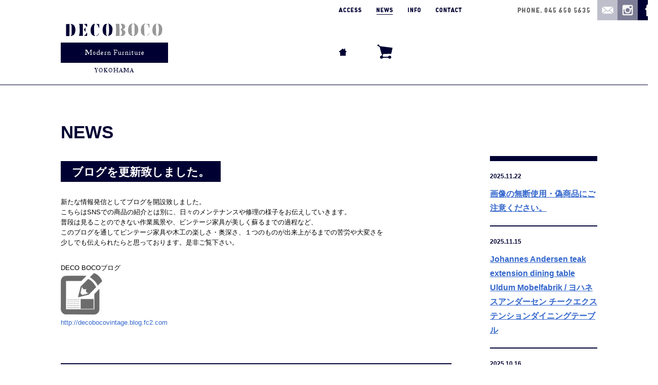

--- FILE ---
content_type: text/html; charset=UTF-8
request_url: https://www.deco-boco.com/2018/09/24/22228
body_size: 6065
content:
<!DOCTYPE html>
<html lang="ja">
<head>
<meta name="referrer" content="no-referrer-when-downgrade"/>
<meta name="format-detection" content="telephone=no" />
<!--[if IE]>
<meta http-equiv="X-UA-Compatible" content="IE=Edge,chrome=1" />
<![endif]-->
<meta name="viewport" content="width=device-width" />
<meta charset="utf-8" />
<title>ブログを更新致しました。 &laquo; NEWS &laquo; ビンテージ北欧家具・修理｜DECO-BOCO</title>
<meta content="" name="description" />
<meta name="keywords" content="ブログを更新致しました。,decoboco,デコボコ,DecoBoco,北欧家具,スカンジナヴィア,ユーズド,ヴィンテージ,karimoku,インテリア,神奈川,横浜,みなとみらい,馬車道" />
<meta property="og:image" content="https://www.deco-boco.com/wordpress/wp-content/uploads/2018/09/blog.jpg" /><meta property="og:title" content="ブログを更新致しました。" />
<meta property="og:type" content="article" />
<meta property="og:url" content="https://www.deco-boco.com/2018/09/24/22228" />
<link rel="stylesheet" type="text/css" media="all" href="https://www.deco-boco.com/wordpress/wp-content/themes/decoboco/normalize.css" />
<link rel="stylesheet" type="text/css" media="all" href="https://www.deco-boco.com/wordpress/wp-content/themes/decoboco/style.css" />
<link rel="alternate" type="application/rss+xml" title="RSS 2.0" href="https://www.deco-boco.com/feed" />
<link rel="alternate" type="application/atom+xml" title="Atom 1.0" href="https://www.deco-boco.com/feed/atom" />
<link href="https://www.deco-boco.com/favicon.ico" rel="icon" type="image/x-icon" />
<link rel='stylesheet' id='wp-pagenavi-css'  href='https://www.deco-boco.com/wordpress/wp-content/plugins/wp-pagenavi/pagenavi-css.css?ver=2.70' type='text/css' media='all' />
<link rel='stylesheet' id='jquery.flexslider.theme-css'  href='https://www.deco-boco.com/wordpress/wp-content/themes/decoboco/flexslider/flexslider.css?ver=4.0.38' type='text/css' media='all' />
<script type='text/javascript' src='https://www.deco-boco.com/wordpress/wp-includes/js/jquery/jquery.js?ver=1.11.1'></script>
<script type='text/javascript' src='https://www.deco-boco.com/wordpress/wp-includes/js/jquery/jquery-migrate.min.js?ver=1.2.1'></script>
<script type='text/javascript' src='https://www.deco-boco.com/wordpress/wp-content/themes/decoboco/flexslider/jquery.flexslider-min.js?ver=4.0.38'></script>
<script type='text/javascript'>
/* <![CDATA[ */
var tm = {"template_directory":"https:\/\/www.deco-boco.com\/wordpress\/wp-content\/themes\/decoboco"};
/* ]]> */
</script>
<script type='text/javascript' src='https://www.deco-boco.com/wordpress/wp-content/themes/decoboco/script.js?ver=4.0.38'></script>
<link rel='canonical' href='https://www.deco-boco.com/2018/09/24/22228' />
<link rel='shortlink' href='https://www.deco-boco.com/?p=22228' />
<script>
  (function(i,s,o,g,r,a,m){i['GoogleAnalyticsObject']=r;i[r]=i[r]||function(){
  (i[r].q=i[r].q||[]).push(arguments)},i[r].l=1*new Date();a=s.createElement(o),
  m=s.getElementsByTagName(o)[0];a.async=1;a.src=g;m.parentNode.insertBefore(a,m)
  })(window,document,'script','//www.google-analytics.com/analytics.js','ga');

  ga('create', 'UA-57185706-1', 'auto');
  ga('send', 'pageview');

</script>
</head>
<body class="single single-post postid-22228 single-format-standard post">
<div id="Header">
<header>
	<a class="tohome" title="ホームへ" href="https://www.deco-boco.com">
		<h1><img alt="ビンテージ北欧家具・修理｜DECO-BOCO" src="https://www.deco-boco.com/wordpress/wp-content/themes/decoboco/images/logo.svg" width="212" height="106" /></h1>
	</a>
	<nav class="menu header main">
	    <ul>
			<li><a href="https://www.deco-boco.com"><img src="https://www.deco-boco.com/wordpress/wp-content/themes/decoboco/images/icon_home.svg" height="15" width="16" alt="HOME" /></a></li>
			<!-- <li><a href="https://www.deco-boco.com/vintage"><img src="https://www.deco-boco.com/wordpress/wp-content/themes/decoboco/images/text_vintage.svg" height="13" width="66" alt="VINTAGE" /></a></li><li><a href="https://www.deco-boco.com/others"><img src="https://www.deco-boco.com/wordpress/wp-content/themes/decoboco/images/text_others.svg" height="13" width="65" alt="OTHERS" /></a></li> -->
			<li><a href="https://decobocoweb.shop-pro.jp/cart/#/checkout"><img src="https://www.deco-boco.com/wordpress/wp-content/themes/decoboco/images/icon_cart.svg" height="29" width="31" alt="カートを見る" /></a></li>
	    </ul>
	</nav>

	<nav class="menu header global">
	    <ul>
			<li><a href="https://www.deco-boco.com/access"><img src="https://www.deco-boco.com/wordpress/wp-content/themes/decoboco/images/text_access.svg" height="9" width="45" alt="ACCESS" /></a></li><li><a href="https://www.deco-boco.com/news"><img src="https://www.deco-boco.com/wordpress/wp-content/themes/decoboco/images/text_news.svg" height="9" width="32" alt="NEWS" /></a></li><li><a href="https://www.deco-boco.com/info"><img src="https://www.deco-boco.com/wordpress/wp-content/themes/decoboco/images/text_info.svg" height="9" width="25" alt="INFO" /></a></li><li><a href="https://www.deco-boco.com/contact"><img src="https://www.deco-boco.com/wordpress/wp-content/themes/decoboco/images/text_contact.svg" height="9" width="51" alt="CONTACT" /></a></li>	    </ul>
	</nav>

	<div class="menu header contact">
		<ul>
			<li><img alt="045 650 5635" src="https://www.deco-boco.com/wordpress/wp-content/themes/decoboco/images/text_tel_g.svg" width="89" height="10" /></li>
		    <li><a href="https://www.deco-boco.com/contact"><img alt="CONTACT" src="https://www.deco-boco.com/wordpress/wp-content/themes/decoboco/images/icon_mail.svg" width="40" height="40" /></a></li>
		 <li><a href="https://www.instagram.com/deco_boco_com" target="_blank"  rel="nofollow"><img alt="DECO BOCO instagram" src="https://www.deco-boco.com/wordpress/wp-content/themes/decoboco/images/icon_isgm.svg" width="40" height="40" /></a></li>



			<li><a href="https://www.facebook.com/profile.php?id=61558511906675" target="_blank" rel="nofollow"><img alt="DECO BOCO フェイスブックページ" src="https://www.deco-boco.com/wordpress/wp-content/themes/decoboco/images/icon_fb.svg" width="40" height="40" /></a></li>
		</ul>
	</div>
</header>
</div><!-- Header -->
<div id="Body">
<div id="Content">
	<header>
		<h2>NEWS</h2>
	</header>
			<article class="post-22228 post type-post status-publish format-standard hentry category-news">
			<header>
				<a href="https://www.deco-boco.com/2018/09/24/22228">
					<h3>ブログを更新致しました。</h3>
				</a>
							</header>
			<div class="content">
				<p>新たな情報発信としてブログを開設致しました。<br />
こちらはSNSでの商品の紹介とは別に、日々のメンテナンスや修理の様子をお伝えしていきます。<br />
普段は見ることのできない作業風景や、ビンテージ家具が美しく蘇るまでの過程など、<br />
このブログを通してビンテージ家具や木工の楽しさ・奥深さ、１つのものが出来上がるまでの苦労や大変さを<br />
少しでも伝えられたらと思っております。是非ご覧下さい。</p>
<p>DECO BOCOブログ<br />
<a href="http://decobocovintage.blog.fc2.com"><img class="alignnone  wp-image-22230" src="https://www.deco-boco.com/wordpress/wp-content/uploads/2018/09/blog-800x796.jpg" alt="blog" width="82" height="81" /></a><br />
<a href="http://decobocovintage.blog.fc2.com" rel="nofollow">http://decobocovintage.blog.fc2.com</a></p>
	  		</div>
			<footer>
				<span class="category"><a href="https://www.deco-boco.com/news/category/news" rel="category tag">NEWS</a></span>
				<span class="date">2018.09.24</span>
				<div class="social-button">
					<iframe src="https://www.facebook.com/plugins/like.php?href=https%3A%2F%2Fwww.deco-boco.com%2F2018%2F09%2F24%2F22228&amp;layout=button_count&amp;show_faces=false&amp;width=110&amp;action=like&amp;font&amp;colorscheme=light&amp;height=20" scrolling="no" frameborder="0" style="border:none; overflow:hidden; width:110px; height:20px;" allowTransparency="true"></iframe><a href="https://twitter.com/share?url=https%3A%2F%2Fwww.deco-boco.com%2F2018%2F09%2F24%2F22228&amp;text=%E3%83%96%E3%83%AD%E3%82%B0%E3%82%92%E6%9B%B4%E6%96%B0%E8%87%B4%E3%81%97%E3%81%BE%E3%81%97%E3%81%9F%E3%80%82" rel="nofollow" class="twitter-share-button" data-count="horizontal" data-via="" data-lang="ja">Tweet</a><script type="text/javascript" src="https://platform.twitter.com/widgets.js"></script>				</div>
				<span class="tag"></span>
							</footer>
		 </article><!-- closes the first div box -->
			<nav class="pagenavi"></nav></div><!-- #Content -->
<div id="Sidemenu">
<nav class="sidemenu post"><ul class="entry">			<li><a href="https://www.deco-boco.com/2025/11/22/51577"><span class="date">2025.11.22</span> <span class="title">画像の無断使用・偽商品にご注意ください。</span></a></li>
					<li><a href="https://www.deco-boco.com/2025/11/15/51453"><span class="date">2025.11.15</span> <span class="title">Johannes Andersen teak extension dining table  Uldum Mobelfabrik / ヨハネスアンダーセン チークエクステンションダイニングテーブル</span></a></li>
					<li><a href="https://www.deco-boco.com/2025/10/16/51193"><span class="date">2025.10.16</span> <span class="title">Hans J.Wegner RY20 Teak Cabinet RY Mobler / ハンス・ウェグナー RYモブラー チーク ビンテージキャビネットを展示致しました。</span></a></li>
					<li><a href="https://www.deco-boco.com/2025/10/10/51120"><span class="date">2025.10.10</span> <span class="title">ハンスウェグナーデザイン、ゲタマ社製ビンテージのGE290A（オーク）とGE290-3（オーク）を展示致しました。</span></a></li>
					<li><a href="https://www.deco-boco.com/2025/10/04/51051"><span class="date">2025.10.04</span> <span class="title">Hans J. Wegner（ハンスウェグナー）GE290 クッション生地張替のご依頼</span></a></li>
		</ul><ul class="category">
			<li class="cat-item cat-item-53"><a href="https://www.deco-boco.com/news/category/news" >NEWS</a>
</li>
	<li class="cat-item cat-item-131"><a href="https://www.deco-boco.com/news/category/vintage-delivery" title="ビンテージ北欧家具のお届け風景のご紹介です。">北欧家具のお届け</a>
</li>
	<li class="cat-item cat-item-133"><a href="https://www.deco-boco.com/news/category/karimoku60-delivery" title="カリモク60のお届け風景のご紹介です。">カリモク60のお届け</a>
</li>
	<li class="cat-item cat-item-255"><a href="https://www.deco-boco.com/news/category/%e3%82%aa%e3%83%aa%e3%82%b8%e3%83%8a%e3%83%ab%e5%ae%b6%e5%85%b7" >オリジナル家具</a>
</li>
	<li class="cat-item cat-item-207"><a href="https://www.deco-boco.com/news/category/karimoku60-delivery/news-d-dining" title="カリモク60のダイニングシーンでのご使用風景のご紹介です。">カリモク60 ダイニング</a>
</li>
	<li class="cat-item cat-item-206"><a href="https://www.deco-boco.com/news/category/karimoku60-delivery/news-d-living" title="カリモク60のリビングシーンでのご使用風景のご紹介です。">カリモク60 リビング</a>
</li>
	<li class="cat-item cat-item-253"><a href="https://www.deco-boco.com/news/category/original" >オリジナル・オーダー家具</a>
</li>
	<li class="cat-item cat-item-323"><a href="https://www.deco-boco.com/news/category/%e5%ae%b6%e5%85%b7%e4%bf%ae%e7%90%86" >家具修理</a>
</li>
	<li class="cat-item cat-item-52"><a href="https://www.deco-boco.com/news/category/shop" >SHOP</a>
</li>
	<li class="cat-item cat-item-54"><a href="https://www.deco-boco.com/news/category/cleanrepair" >CLEAN/REPAIR</a>
</li>
	<li class="cat-item cat-item-1"><a href="https://www.deco-boco.com/news/category/calendar" >CALENDAR</a>
</li>
	</ul><ul class="banner"><li><a href="https://www.deco-boco.com/karimoku60" title="カリモク60 送料無料" target="_blank"><img src="https://www.deco-boco.com/wordpress/wp-content/uploads/2014/11/bnr_1.png" alt="カリモク60 送料無料" /></a></li>	</ul></nav><iframe src="https://www.google.com/calendar/embed?showTitle=0&amp;showPrint=0&amp;showTabs=0&amp;showCalendars=0&amp;showTz=0&amp;height=300&amp;wkst=2&amp;bgcolor=%23ffffff&amp;src=cdf03312%40gmail.com&amp;color=%23BE6D00&amp;ctz=Asia%2FTokyo" width="212" height="300"></iframe></div><div class="breadcrumb">
			<ul>
				<li><a href="https://www.deco-boco.com"><img src="https://www.deco-boco.com/wordpress/wp-content/themes/decoboco/images/icon_home.svg" height="15" width="16" alt="HOME" /></a></li>
				<li><a href="https://www.deco-boco.com/news">NEWS</a></li><li><a href="https://www.deco-boco.com/2018/09/24/22228">ブログを更新致しました。</a></li>			</ul>
		</div>


</div><!-- #Body -->
<div id="Footer">
<footer>
	<p>当店ではチーク材やローズウッド材などの上質な素材が贅沢に使用されている1950～60年代以降に製造されたヴィンテージのヨーロッパ・北欧家具・ソファの販売・通販を行っております。<br>
Hans J. Wegner（ハンスウェグナー）の人気のゲタマ社製ヴィンテージのGE258デイベッド丸脚やGE290-3やGE290A（チークやオーク）、RY Mobler社製のRY20（Teak材のCabinet）、Arne VodderデザインSibast furniture社製のRosewood dining tableやJ.L.Moller Model No.82 Rosewood Chair、Borge Mogensen(ボーエ・モーエンセン)、Johannes Andersen(ヨハネス アンダーセン)、kai kristiansen（カイクリスチャンセン）などのデザイナー家具から、無名でも質の高い家具が多い北欧家具を、高度な技術を持つ専門の職人の元、時間を掛けて全て丁寧にメンテナンスを行い販売をしております。
<br>
また、お客様がお持ちの家具の修理やウェグナーのソファや椅子の張替も行っており、フリッツハンセンのセブンチェア・アントチェアなどの座面と脚の再接着修理（座面固定）やスーパー楕円テーブルの補修や再塗装・再仕上げなど、フリッツハンセンの家具のメンテナンスも承っております。<br>
国産家具やアンティーク、ご両親が使われていた思い入れのある家具などお気軽にご相談ください。
<br>
横浜に店舗が御座いますので、湘南（鎌倉・藤沢・逗子・茅ヶ崎・辻堂・横須賀・葉山）や東京（世田谷・港区・渋谷区・千代田区・中央区・新宿区・江東区・品川区・目黒区・中野区・杉並区・豊島区・大田区など）埼玉・千葉、小田原・厚木・平塚・海老名・綾瀬・座間・伊勢原・町田市などからもお越し頂けますので、観光などでお近くにお越しの際には、是非、ご来店ください。<br>
＊また、個人のお客様以外にも、大学等の教育機関や研究所、企業・施設や運送会社様、お引越し業者様のご依頼も承っておりますので、お気軽にご相談ください。</p>
	<div class="menu footer main">
		<ul>
			<li style="float: none;"><a href="https://www.deco-boco.com/">HOME</a></li>
		</ul>
	    <ul>
			<li><a href="https://www.deco-boco.com/vintage">VINTAGE</a></li><li><a href="https://www.deco-boco.com/others">OTHERS</a></li>	    </ul>
	</div>

	<div class="menu footer global">
	    <ul>
			<li><a href="https://www.deco-boco.com/access">ACCESS</a></li><li><a href="https://www.deco-boco.com/news">NEWS</a></li><li><a href="https://www.deco-boco.com/info">INFO</a></li><li><a href="https://www.deco-boco.com/contact">CONTACT</a></li><li><a href="https://www.deco-boco.com/clean-repair">CLEAN &amp; REPAIR</a></li><li><a href="https://www.deco-boco.com/about">ABOUT</a></li><li><a href="https://www.deco-boco.com/privacy">PRIVACY</a></li>	    </ul>
	</div>

	<div class="menu footer contact">
		<ul>
			<li><img alt="PHONE 045 650 5635" src="https://www.deco-boco.com/wordpress/wp-content/themes/decoboco/images/text_tel_b.svg" width="81" height="10" /></li>
		    <li><a href="https://www.deco-boco.com/contact"><img alt="CONTACT" src="https://www.deco-boco.com/wordpress/wp-content/themes/decoboco/images/icon_mail.svg" width="40" height="40" /></a></li>
		    <li><a href="https://www.instagram.com/deco_boco_com" target="_blank" rel="nofollow"><img alt="DECO BOCO instagram" src="https://www.deco-boco.com/wordpress/wp-content/themes/decoboco/images/icon_isgm.svg" width="40" height="40" /></a></li>
			<li><a href="https://www.facebook.com/profile.php?id=61558511906675" target="_blank" rel="nofollow"><img alt="DECO BOCO フェイスブックページ" src="https://www.deco-boco.com/wordpress/wp-content/themes/decoboco/images/icon_fb.svg" width="40" height="40" /></a></li>
		</ul>
	</div>

	<div class="totop">
		<a href="#Header" title="このページの先頭へ"><img alt="このページの先頭へ" src="https://www.deco-boco.com/wordpress/wp-content/themes/decoboco/images/icon_totop.svg" width="120" height="30" /></a>
	</div>

<div class="copyright">&copy; 2026 <a href="https://www.deco-boco.com/">北欧家具のDECO BOCO</a></div>

</footer>
</div><!-- end of Footer -->

</body>
</html>



--- FILE ---
content_type: image/svg+xml
request_url: https://www.deco-boco.com/wordpress/wp-content/themes/decoboco/images/icon_ra.svg
body_size: 601
content:
<?xml version="1.0" encoding="UTF-8" standalone="no"?>
<!-- Generator: Adobe Illustrator 15.1.0, SVG Export Plug-In  -->
<!DOCTYPE svg  PUBLIC '-//W3C//DTD SVG 1.1//EN'  'http://www.w3.org/Graphics/SVG/1.1/DTD/svg11.dtd' [
	<!ENTITY ns_flows "http://ns.adobe.com/Flows/1.0/">
]>
<svg xmlns="http://www.w3.org/2000/svg" xml:space="preserve" height="11px" width="8px" version="1.1" y="0px" x="0px" overflow="visible" xmlns:xlink="http://www.w3.org/1999/xlink" viewBox="0 0 8 11" enable-background="new 0 0 8 11" preserveAspectRatio="xMinYMin meet">
<polygon points="0 11 8 5.5 0 0" fill="#003"/>
</svg>


--- FILE ---
content_type: image/svg+xml
request_url: https://www.deco-boco.com/wordpress/wp-content/themes/decoboco/images/icon_cart.svg
body_size: 1114
content:
<?xml version="1.0" encoding="UTF-8" standalone="no"?>
<!-- Generator: Adobe Illustrator 15.1.0, SVG Export Plug-In  -->
<!DOCTYPE svg  PUBLIC '-//W3C//DTD SVG 1.1//EN'  'http://www.w3.org/Graphics/SVG/1.1/DTD/svg11.dtd' [
	<!ENTITY ns_flows "http://ns.adobe.com/Flows/1.0/">
]>
<svg xmlns="http://www.w3.org/2000/svg" xml:space="preserve" height="29px" width="31px" version="1.1" y="0px" x="0px" overflow="visible" xmlns:xlink="http://www.w3.org/1999/xlink" viewBox="0 0 31 29" enable-background="new 0 0 31 29" preserveAspectRatio="xMinYMin meet">
<path d="m27.985 19.093l2.569-11.786-24.389-3.073-1.96-1.222c0.04-0.13 0.09-0.25 0.09-0.39 0-0.972-0.84-1.763-1.87-1.763-1.029 0-1.87 0.791-1.87 1.763 0 0.961 0.841 1.752 1.87 1.752 0.13 0 0.25-0.05 0.37-0.07l2.29 1.442 3.811 14.108 1.159-0.05-1.04 3.074-0.119-0.01c-1.771 0-3.211 1.352-3.211 3.014s1.44 2.972 3.211 2.972c1.319 0 2.439-0.854 2.939-1.854h10.141c0.47 1 1.579 1.854 2.88 1.854 1.729 0 3.13-1.291 3.13-2.923 0-1.622-1.4-3.063-3.13-3.063-1.471 0-2.71 1.132-3.03 2.132h-9.79c-0.15 0-0.601-1.221-1.21-1.652l1.27-3.694 15.889-0.561z" fill="#003"/>
</svg>


--- FILE ---
content_type: application/javascript
request_url: https://www.deco-boco.com/wordpress/wp-content/themes/decoboco/script.js?ver=4.0.38
body_size: 2919
content:
(function($){
	$(window).on('load' ,function(event){
		var fixed_obj = $('.fixed');
		if(fixed_obj.length == 1){
			var offset = fixed_obj.offset().top;
			var max = $('#Content').offset().top + $('#Content').height() - offset - fixed_obj.outerHeight(true);
			var timerID = null;

			$(window).on('scroll resize', function () {
				var diff = $(this).scrollTop() - offset + 32;
				clearTimeout(timerID);

				timerID = setTimeout(function() {
					if(diff <= 0){
						diff = 0;
					}else if(diff >= max) {
						diff = max;
					}
					fixed_obj.animate({'top':diff},500,'swing');
				},100);
			});
		}
		
		$('.flexslider').flexslider({
				'directionNav':false,
		});
	});

	$(document).on('click', 'a[href*="#"]',function(event) {
		var url = $(this).attr('href').split('#');
		var anchor = url[1];

		if(anchor && $('#' + anchor).length == 1 && location.href.indexOf(url[0]) != -1){
			var offset = $('#' + anchor).offset().top;

			if(anchor == 'details'){offset -= 40;}

			$('body,html').animate({scrollTop: offset}, 1000, 'swing');
			event.preventDefault();
		}
	});

	$(document).on("focus",'a',function(){if(this.blur){this.blur();}});

	$(function(){
		if(screen.width <= 460 || screen.height <= 460 ){
			var touchnav = '<ul id="touchnav">';

			if($('#details').length == 1){
				touchnav += '<li><a href="#details">価格</a></li>';
			}

			if($('nav.sidemenu.item').length == 1){
				touchnav += '<li><a href="#Sidemenu">アイテム</a></li>';
			}else if($('nav.sidemenu.post').length == 1){
				touchnav += '<li><a href="#Sidemenu">他の記事</a></li>';
			}

			touchnav += '<li><a href="#Header">▲</a></li>';
			touchnav += '</ul>';
			$('body').append(touchnav);
		}
	
		$('a.external').prop('target' , '_blank');

		if($('.keyvisual').length == 1){$('#Header').addClass('keyvisual');}

		$('.menu a').filter(function(){
			var l = location.href.replace(/(type|item)\//,'');
			if(l.indexOf($(this).prop('href')) > -1){
				return true;
			}
			if($('body.post').length == 1 && $(this).prop('href').indexOf('/news') > -1){
				return true;
			}
			return false;
		}).addClass('current');

		

		var height = 0;
		$('.archive .product h4').each(function(){
			if(height < $(this).height()){
				height = $(this).height();
			}
		});

		$('.archive .product h4').each(function(){
			$(this).height(height);
		});

		$('.sidemenu.karimoku60 .taxonomy li').each(function(){
			var href = $(this).find('a').prop('href');
			var src = tm.template_directory + '/images/karimoku60/cat_' + href.replace(/^.+\/(.+?)$/,'$1') + '.jpg';
			$(this).css('background-image','url(' + src + ')');
		});

		
		$('.sidemenu .subpages > li').prepend('<span class="marker"></span>').each(function(){
			var height = $(this).outerHeight();
			$(this).find('.marker').height(height);
		});
	});
})(jQuery);


--- FILE ---
content_type: image/svg+xml
request_url: https://www.deco-boco.com/wordpress/wp-content/themes/decoboco/images/icon_mail.svg
body_size: 1083
content:
<?xml version="1.0" encoding="UTF-8" standalone="no"?>
<!-- Generator: Adobe Illustrator 15.1.0, SVG Export Plug-In  -->
<!DOCTYPE svg  PUBLIC '-//W3C//DTD SVG 1.1//EN'  'http://www.w3.org/Graphics/SVG/1.1/DTD/svg11.dtd' [
	<!ENTITY ns_flows "http://ns.adobe.com/Flows/1.0/">
]>
<svg xmlns="http://www.w3.org/2000/svg" xml:space="preserve" height="40px" width="40px" version="1.1" y="0px" x="0px" overflow="visible" xmlns:xlink="http://www.w3.org/1999/xlink" viewBox="0 0 40 40" enable-background="new 0 0 40 40" preserveAspectRatio="xMinYMin meet">
<rect width="40" height="40" fill="#bfbfcc" />
<path d="m20.58 21.829l9.78-8.64c-0.06-0.02-0.12-0.04-0.19-0.04h-19.19c-0.04 0-0.07 0.01-0.11 0.021l9.71 8.659z" fill="#fff"/>
<path d="m31.54 14.51c0-0.16-0.04-0.311-0.09-0.45l-6.91 6.1 6.82 5.96c0.1-0.189 0.18-0.399 0.18-0.64v-10.97z" fill="#fff"/>
<path d="m9.72 13.989c-0.07 0.16-0.11 0.34-0.11 0.521v10.97c0 0.2 0.05 0.38 0.13 0.56l6.88-5.909-6.9-6.142z" fill="#fff"/>
<polygon points="23.5 21.069 20.57 23.659 17.66 21.05 10.91 26.84 10.98 26.85 30.11 26.85" fill="#fff"/>
</svg>


--- FILE ---
content_type: image/svg+xml
request_url: https://www.deco-boco.com/wordpress/wp-content/themes/decoboco/images/logo.svg
body_size: 20364
content:
<?xml version="1.0" encoding="UTF-8" standalone="no"?>
<!-- Generator: Adobe Illustrator 15.1.0, SVG Export Plug-In  -->
<!DOCTYPE svg  PUBLIC '-//W3C//DTD SVG 1.1//EN'  'http://www.w3.org/Graphics/SVG/1.1/DTD/svg11.dtd' [
	<!ENTITY ns_flows "http://ns.adobe.com/Flows/1.0/">
]>
<svg xmlns="http://www.w3.org/2000/svg" xml:space="preserve" height="106px" width="212px" version="1.1" y="0px" x="0px" overflow="visible" xmlns:xlink="http://www.w3.org/1999/xlink" viewBox="0 0 212 106" enable-background="new 0 0 212 106">
<rect width="212" height="106" fill="#fff"/>
<rect y="39" width="212" height="40" fill="#003"/>
<path d="m59.323 58.83c0 0.99-0.04 2.77-0.05 2.89-0.05 0.36-0.17 0.44-0.45 0.44h-0.95c-0.09 0-0.12 0.05-0.12 0.21v0.62c0 0.13 0.03 0.24 0.12 0.24h3.68c0.11 0 0.11-0.11 0.11-0.27v-0.62l-0.09-0.18h-0.75c-0.25 0-0.38-0.2-0.39-0.67 0-0.21-0.03-2.02-0.03-2.76v-0.87c0-0.32 0-2.79 0.01-3.07 0.02-0.26 0.04-0.48 0.41-0.48h0.61c0.09 0 0.12-0.11 0.12-0.27v-0.56c0-0.14-0.03-0.24-0.09-0.24-0.17 0-0.64 0.1-2.09 0.08-0.33 0.07-0.52 0.09-0.56 0.22-0.08 0.27-1.46 2.96-1.74 3.51-0.4 0.77-1.48 2.92-1.62 3.16-0.46-0.91-2.61-5.02-3.16-6.52-0.08-0.35-0.18-0.45-0.37-0.45h-3.79l-0.11 0.16v0.72c0 0.08 0.02 0.19 0.11 0.19h0.61c0.62 0 0.69 0.27 0.69 0.72v2.12c0 0.22-0.08 3.26-0.21 4.13-0.07 0.43-0.22 0.88-0.7 0.88h-0.64l-0.09 0.16v0.67c0 0.19 0 0.24 0.11 0.24h3.99c0.12 0 0.15-0.11 0.15-0.21v-0.68c0-0.08-0.03-0.18-0.12-0.18h-0.67c-0.49 0-0.68-0.47-0.74-1.04v-6.5c0.19 0.15 1.6 2.92 1.87 3.49 0.09 0.2 2.09 4.07 2.15 4.23 0.06 0.33 0.15 0.49 0.24 0.49 0.16 0 0.28-0.38 0.34-0.59 0.08-0.17 1.64-3.09 1.87-3.49 0.19-0.32 2.12-3.93 2.24-4.1h0.06c0.04 0.05 0.04 3.11 0.04 3.48v0.7z" fill="#fff"/>
<path d="m66.293 62.159c-0.5 0-0.77-0.19-0.98-0.5-0.34-0.5-0.39-0.94-0.39-1.61 0-0.84 0.15-1.33 0.54-1.73 0.21-0.22 0.46-0.32 0.78-0.32 0.58 0 1.3 0.74 1.3 2.02 0 1.18-0.42 2.14-1.25 2.14zm0.03-5.23c-0.51 0-1.16 0.21-1.69 1.17-0.57 0.55-0.79 1.36-0.79 1.92 0 0.7 0.09 1.19 0.51 1.79 0.43 0.96 1.06 1.42 1.84 1.42 0.84 0 1.52-0.66 1.89-1.42 0.33-0.49 0.54-1.11 0.54-1.76 0-0.68-0.19-1.28-0.61-1.83-0.3-0.59-0.85-1.29-1.69-1.29z" fill="#fff"/>
<path d="m75.773 61.239c0 0.2-0.04 0.34-0.15 0.48-0.19 0.2-0.67 0.44-1.42 0.44-1.15 0-2.29-0.99-2.29-2.36 0-0.49 0.17-0.99 0.74-1.44 0.36-0.28 0.84-0.36 1.29-0.36 0.78 0 1.38 0.27 1.64 0.57 0.15 0.17 0.19 0.38 0.19 0.57v2.1zm1.08-3.139c0-2.16 0-3.89 0.06-4.49 0.03-0.15-0.03-0.22-0.08-0.22-0.08 0-0.15 0.02-0.27 0.05-0.27 0.07-1.09 0.14-2.02 0.21-0.11 0.03-0.15 0.05-0.15 0.1v0.22c0 0.04 0.04 0.07 0.15 0.09 1.01 0.12 1.15 0.29 1.17 0.7l0.06 2.55c-0.45-0.22-1.05-0.38-1.75-0.38-1.12 0-2.02 0.6-2.47 1.38-0.54 0.67-0.72 1.34-0.72 2.17 0 0.76 0.2 1.27 0.64 1.81 0.38 0.71 1.15 0.94 1.87 0.94 0.86 0 2.02-0.46 2.53-1.1l0.15 0.87c0.02 0.16 0.08 0.23 0.15 0.19l1.63-0.11c0.09-0.07 0.12-0.22 0.09-0.43l-0.03-0.43c-0.03-0.15-0.08-0.22-0.28-0.22-0.2-0.02-0.45-0.07-0.59-0.21-0.11-0.13-0.14-0.61-0.14-1.07v-2.62z" fill="#fff"/>
<path d="m80.193 59.54c0.21-1 0.71-1.54 1.53-1.54 0.87 0 1.04 0.88 1.04 1.33 0 0.12-0.2 0.21-0.55 0.21h-2.02zm-0.05 1.08h3.43c0.18 0 0.27-0.03 0.27-0.48 0-0.91-0.35-3.21-1.71-3.21-1.46 0-2.13 0.58-2.57 1.63-0.44 0.83-0.51 1.79-0.51 2.43 0 0.49 0.11 0.89 0.59 1.44 0.36 0.59 1.03 0.8 2.1 0.8 1.49 0 1.98-1.01 2.21-1.34 0.1-0.11 0.08-0.14 0-0.16l-0.18-0.08-0.11 0.04c-0.2 0.26-0.56 0.47-1.35 0.47-0.95 0-2.17-0.48-2.17-1.29v-0.25z" fill="#fff"/>
<path d="m87.283 61.81c0 0.24-0.14 0.35-0.36 0.35h-0.49c-0.1 0-0.13 0.05-0.13 0.23v0.64c0 0.14 0.03 0.2 0.1 0.2h2.99c0.07 0 0.09-0.06 0.09-0.2v-0.67c0-0.15-0.02-0.2-0.11-0.2h-0.62c-0.28 0-0.39-0.13-0.39-0.54v-2.57c0-0.18 0.06-0.47 0.17-0.66 0.17-0.28 0.42-0.39 0.59-0.39 0.14 0 0.28 0.03 0.39 0.11 0.11 0.12 0.28 0.16 0.48 0.16 0.36 0 0.75-0.27 0.75-0.56s-0.28-0.52-0.72-0.52c-0.62 0-1.21 0.35-1.68 0.93h-0.04l-0.09-0.88-0.09-0.16-0.17 0.05-1.45 0.74-0.12 0.11v0.08c0 0.05 0.03 0.08 0.12 0.1l0.25 0.13c0.42 0.21 0.53 0.41 0.53 1v2.52z" fill="#fff"/>
<path d="m92.363 58.029l-0.14 0.12v0.1l0.12 0.12 0.11 0.05c0.33 0.15 0.59 0.35 0.59 0.72v2.77c0 0.2-0.2 0.25-0.37 0.25h-0.28c-0.11 0-0.14 0.05-0.14 0.23v0.55c0 0.18 0.03 0.29 0.09 0.29h2.38c0.09 0 0.12-0.11 0.12-0.29v-0.52c0-0.21-0.03-0.26-0.15-0.26h-0.28c-0.22 0-0.29-0.15-0.29-0.42v-2.54c0-0.33 0.07-0.68 0.32-0.87 0.37-0.28 0.74-0.33 0.98-0.33 0.34 0 0.62 0 0.92 0.23 0.37 0.24 0.4 0.56 0.4 1.06v1.41c0 0.5-0.01 0.84-0.06 1.16-0.03 0.22-0.15 0.3-0.28 0.3h-0.3c-0.16 0-0.19 0.05-0.19 0.23v0.49c0 0.24 0.03 0.35 0.13 0.35h2.56c0.08 0 0.11-0.06 0.11-0.2v-0.67c0-0.15-0.04-0.2-0.17-0.2h-0.39c-0.17 0-0.34-0.08-0.34-0.35l0.02-1.18v-1.77c0-0.51-0.12-0.89-0.57-1.49-0.23-0.33-0.58-0.44-1.1-0.44-0.46 0-0.86 0.18-1.23 0.44-0.31 0.19-0.58 0.48-0.77 0.71h-0.07l-0.09-0.93c-0.02-0.15-0.06-0.22-0.12-0.22s-0.12 0.07-0.21 0.14l-1.31 0.96z" fill="#fff"/>
<path d="m106.86 54.31c0.54 0 2.36 0.05 2.72 0.11 0.37 0.08 0.73 0.3 0.96 0.58 0.5 0.5 0.86 0.92 1 1.15 0.09 0.1 0.12 0.12 0.17 0.1l0.27-0.1 0.04-0.1c-0.06-0.37-0.5-2.25-0.56-2.47 0-0.11-0.03-0.16-0.08-0.19-0.06 0-0.28 0.05-0.54 0.05-0.89-0.2-4.35-0.15-4.47-0.15-1.2 0-1.74-0.07-1.88-0.07-0.05 0-0.11 0.04-0.11 0.16v0.79l0.11 0.14h0.7c0.37 0 0.57 0.13 0.57 0.35 0 0.14 0.02 1.93 0.02 2.48v0.88c0 2.49-0.02 3.73-0.04 3.93-0.01 0.17-0.12 0.21-0.46 0.21h-0.56c-0.06 0-0.09 0.05-0.09 0.16v0.72c0 0.14 0.03 0.19 0.09 0.19h3.35c0.08 0 0.11-0.05 0.11-0.21v-0.68c0-0.13-0.03-0.18-0.11-0.18h-0.76c-0.33 0-0.45-0.04-0.45-0.32v-2.45c0.42 0 1.08 0 1.62 0.06 0.28 0.03 0.53 0.18 0.7 0.4 0.07 0.09 0.19 0.39 0.21 0.46l0.11 0.08 0.31-0.04 0.08-0.1c-0.03-0.19-0.08-0.67-0.08-1.35 0-0.44 0-1.56 0.02-1.78l-0.08-0.08-0.28-0.02-0.11 0.1c-0.06 0.22-0.14 0.47-0.25 0.64-0.24 0.31-0.47 0.46-0.75 0.49-0.22 0.05-1.1 0.06-1.5 0.06v-4z" fill="#fff"/>
<path d="m117.85 63c0.01 0.16 0.06 0.23 0.15 0.23l0.2-0.07 1.52-0.08c0.06-0.04 0.09-0.12 0.07-0.36l-0.04-0.64c-0.01-0.1-0.05-0.12-0.17-0.1-0.16 0.02-0.36 0.02-0.45 0.02-0.11 0-0.25-0.05-0.3-0.45-0.03-0.27-0.03-0.91-0.03-1.55v-0.98c0-1.32 0.08-1.67 0.08-1.8l-0.1-0.14-0.14 0.03-0.17-0.03h-1.56c-0.15 0-0.2 0.01-0.2 0.11v0.24c0 0.06 0.04 0.08 0.32 0.11 0.38 0.03 0.69 0.11 0.69 0.46v3.21c0 0.16-0.11 0.35-0.18 0.43-0.25 0.3-0.73 0.52-1.11 0.52-0.35 0-0.7 0.03-1.02-0.38-0.39-0.57-0.32-1.5-0.32-2.04v-0.86c0-0.89 0.07-1.5 0.07-1.64l-0.13-0.16-0.11 0.03-0.15-0.03h-1.4c-0.14 0-0.17 0.03-0.17 0.11v0.24c0 0.08 0.08 0.08 0.31 0.11 0.25 0.03 0.44 0.15 0.49 0.49 0.02 0.16 0.02 0.65 0.02 0.98l-0.01 1.41c0 0.76 0.01 1.26 0.38 1.97 0.35 0.84 0.68 0.84 1.24 0.84 0.83 0 1.75-0.61 2.1-1.24h0.06l0.06 1.01z" fill="#fff"/>
<path d="m122.24 61.81c0 0.24-0.14 0.35-0.37 0.35h-0.49c-0.1 0-0.12 0.05-0.12 0.23v0.64c0 0.14 0.02 0.2 0.09 0.2h2.99c0.07 0 0.1-0.06 0.1-0.2v-0.67c0-0.15-0.03-0.2-0.11-0.2h-0.62c-0.28 0-0.39-0.13-0.39-0.54v-2.57c0-0.18 0.05-0.47 0.17-0.66 0.16-0.28 0.42-0.39 0.58-0.39 0.14 0 0.29 0.03 0.4 0.11 0.11 0.12 0.28 0.16 0.47 0.16 0.37 0 0.76-0.27 0.76-0.56s-0.28-0.52-0.73-0.52c-0.61 0-1.2 0.35-1.67 0.93h-0.04l-0.1-0.88-0.09-0.16-0.16 0.05-1.46 0.74-0.11 0.11v0.08l0.11 0.1 0.25 0.13c0.42 0.21 0.54 0.41 0.54 1v2.52z" fill="#fff"/>
<path d="m127.32 58.029l-0.14 0.12v0.1l0.11 0.12 0.11 0.05c0.34 0.15 0.59 0.35 0.59 0.72v2.77c0 0.2-0.19 0.25-0.36 0.25h-0.28c-0.11 0-0.14 0.05-0.14 0.23v0.55c0 0.18 0.03 0.29 0.08 0.29h2.38c0.09 0 0.13-0.11 0.13-0.29v-0.52c0-0.21-0.04-0.26-0.16-0.26h-0.27c-0.22 0-0.3-0.15-0.3-0.42v-2.54c0-0.33 0.08-0.68 0.33-0.87 0.36-0.28 0.73-0.33 0.98-0.33 0.34 0 0.61 0 0.92 0.23 0.37 0.24 0.4 0.56 0.4 1.06v1.41c0 0.5-0.02 0.84-0.06 1.16-0.03 0.22-0.16 0.3-0.28 0.3h-0.31c-0.15 0-0.18 0.05-0.18 0.23v0.49c0 0.24 0.03 0.35 0.12 0.35h2.56c0.09 0 0.11-0.06 0.11-0.2v-0.67c0-0.15-0.04-0.2-0.16-0.2h-0.4c-0.16 0-0.33-0.08-0.33-0.35l0.01-1.18v-1.77c0-0.51-0.11-0.89-0.57-1.49-0.22-0.33-0.57-0.44-1.09-0.44-0.47 0-0.86 0.18-1.23 0.44-0.31 0.19-0.59 0.48-0.77 0.71h-0.08l-0.08-0.93c-0.02-0.15-0.06-0.22-0.12-0.22l-0.21 0.14-1.31 0.96z" fill="#fff"/>
<path d="m137.3 55.129c0-0.21-0.16-0.51-0.51-0.51-0.33 0-0.57 0.28-0.57 0.55 0 0.31 0.26 0.53 0.52 0.53 0.39 0 0.56-0.3 0.56-0.57zm-1.08 5.61c0 0.36-0.01 0.77-0.03 1.16-0.01 0.2-0.08 0.26-0.22 0.26h-0.62c-0.08 0-0.14 0.05-0.14 0.23v0.55c0 0.23 0.04 0.29 0.11 0.29h2.82c0.09 0 0.11-0.11 0.11-0.29v-0.58c0-0.15-0.02-0.2-0.14-0.2h-0.56c-0.14 0-0.19-0.11-0.22-0.34-0.03-0.15-0.03-0.61-0.03-1.1v-1.39c0-1.07 0-1.89 0.03-2.09 0.01-0.11-0.03-0.16-0.09-0.16s-0.15 0.03-0.25 0.08c-0.17 0.09-1.35 0.54-1.54 0.62l-0.1 0.1v0.14c0 0.05 0.01 0.09 0.14 0.12 0.65 0.15 0.73 0.41 0.73 0.79v1.81z" fill="#fff"/>
<path d="m140.74 58v1.7c0 0.5-0.04 1.54-0.04 2.01 0 0.6 0.48 1.52 1.11 1.52 0.98 0 1.57-0.57 1.76-0.77 0.06-0.07 0.09-0.15 0.06-0.27l-0.09-0.16-0.16-0.03c-0.2 0.09-0.51 0.16-0.82 0.16-0.28 0-0.74-0.21-0.74-1.23v-1.18c0-0.57 0.01-1.2 0.04-1.75h1.7l0.14-0.11 0.14-0.81-0.1-0.15h-1.85l0.06-1.38c0-0.12-0.06-0.2-0.16-0.2-0.06 0-0.13 0.03-0.17 0.14-0.23 0.59-1.23 1.69-1.62 1.88-0.19 0.1-0.271 0.21-0.271 0.36 0 0.2 0.08 0.27 0.2 0.27h0.81z" fill="#fff"/>
<path d="m150.34 63c0.01 0.16 0.06 0.23 0.14 0.23l0.21-0.07 1.52-0.08c0.05-0.04 0.08-0.12 0.07-0.36l-0.04-0.64c-0.02-0.1-0.06-0.12-0.17-0.1-0.17 0.02-0.37 0.02-0.45 0.02-0.11 0-0.25-0.05-0.31-0.45-0.03-0.27-0.03-0.91-0.03-1.55v-0.98c0-1.32 0.09-1.67 0.09-1.8l-0.11-0.14-0.13 0.03-0.18-0.03h-1.56c-0.14 0-0.19 0.01-0.19 0.11v0.24c0 0.06 0.03 0.08 0.32 0.11 0.38 0.03 0.68 0.11 0.68 0.46v3.21c0 0.16-0.11 0.35-0.17 0.43-0.26 0.3-0.74 0.52-1.12 0.52-0.35 0-0.7 0.03-1.02-0.38-0.39-0.57-0.31-1.5-0.31-2.04v-0.86c0-0.89 0.06-1.5 0.06-1.64l-0.13-0.16-0.11 0.03-0.15-0.03h-1.4c-0.14 0-0.17 0.03-0.17 0.11v0.24c0 0.08 0.09 0.08 0.31 0.11 0.25 0.03 0.45 0.15 0.49 0.49 0.02 0.16 0.02 0.65 0.02 0.98l-0.01 1.41c0 0.76 0.01 1.26 0.38 1.97 0.36 0.84 0.69 0.84 1.25 0.84 0.82 0 1.75-0.61 2.09-1.24h0.06l0.07 1.01z" fill="#fff"/>
<path d="m154.72 61.81c0 0.24-0.14 0.35-0.36 0.35h-0.49c-0.1 0-0.13 0.05-0.13 0.23v0.64c0 0.14 0.03 0.2 0.1 0.2h2.99c0.07 0 0.09-0.06 0.09-0.2v-0.67c0-0.15-0.02-0.2-0.11-0.2h-0.62c-0.28 0-0.39-0.13-0.39-0.54v-2.57c0-0.18 0.06-0.47 0.17-0.66 0.17-0.28 0.42-0.39 0.59-0.39 0.14 0 0.28 0.03 0.39 0.11 0.11 0.12 0.28 0.16 0.48 0.16 0.36 0 0.75-0.27 0.75-0.56s-0.28-0.52-0.72-0.52c-0.62 0-1.21 0.35-1.68 0.93h-0.04l-0.09-0.88-0.09-0.16-0.17 0.05-1.45 0.74-0.12 0.11v0.08l0.12 0.1 0.25 0.13c0.42 0.21 0.53 0.41 0.53 1v2.52z" fill="#fff"/>
<path d="m160.37 59.54c0.22-1 0.72-1.54 1.54-1.54 0.87 0 1.04 0.88 1.04 1.33 0 0.12-0.2 0.21-0.55 0.21h-2.03zm-0.05 1.08h3.44c0.17 0 0.27-0.03 0.27-0.48 0-0.91-0.36-3.21-1.72-3.21-1.45 0-2.12 0.58-2.56 1.63-0.45 0.83-0.51 1.79-0.51 2.43 0 0.49 0.1 0.89 0.58 1.44 0.37 0.59 1.04 0.8 2.11 0.8 1.49 0 1.97-1.01 2.21-1.34 0.1-0.11 0.07-0.14 0-0.16l-0.18-0.08-0.11 0.04c-0.2 0.26-0.57 0.47-1.35 0.47-0.96 0-2.18-0.48-2.18-1.29v-0.25z" fill="#fff"/>
<path d="m70.915 93.949l1.92-3.55c0.11-0.18 0.26-0.24 0.36-0.24h0.14c0.04 0 0.05-0.1 0.05-0.27v-0.62c0-0.13-0.01-0.18-0.05-0.18h-1.64c-0.04 0-0.06 0.05-0.06 0.18v0.68c0 0.13 0.02 0.21 0.08 0.21h0.26c0.29 0 0.35 0.19 0.33 0.37-0.02 0.27-1.3 2.44-1.6 3.02-0.23-0.58-1.38-2.9-1.4-3.09-0.03-0.22 0.06-0.3 0.31-0.3h0.27c0.05 0 0.07-0.1 0.07-0.27v-0.62c0-0.13-0.02-0.18-0.07-0.18h-3.1c-0.06 0-0.09 0.05-0.09 0.16v0.72c0 0.14 0.03 0.19 0.09 0.19h0.2c0.18 0 0.43 0.08 0.56 0.23 0.31 0.36 2.11 3.37 2.29 3.68v0.5c0 0.99-0.02 1.8-0.03 1.95s-0.1 0.26-0.39 0.26h-0.46c-0.05 0-0.08 0.1-0.08 0.21v0.62c0 0.14 0.03 0.24 0.08 0.24h2.71c0.05 0 0.07-0.08 0.07-0.27v-0.61c0-0.11-0.02-0.19-0.07-0.19h-0.33c-0.2 0-0.36-0.02-0.39-0.36-0.01-0.11-0.03-0.8-0.03-1.2v-1.27z" fill="#003"/>
<path d="m79.005 90.159c1.02 0 2.6 1.26 2.6 3.48 0 0.86-0.34 3.14-2.5 3.14-0.89 0-2.6-0.94-2.6-3.58 0-0.82 0.31-1.87 0.96-2.47 0.73-0.81 1.35-0.57 1.54-0.57zm0.04-1.07c-0.92 0-2.07 0.49-2.89 1.93-0.6 0.94-0.73 1.91-0.73 2.52 0 1.47 0.6 2.58 1.19 3.01 0.85 0.86 1.77 1.3 2.41 1.3 1.6 0 2.52-1.26 3.05-2.07 0.44-0.69 0.61-1.49 0.61-2.24 0-1.38-0.5-2.39-1.12-3.01-0.88-1.1-1.73-1.44-2.52-1.44z" fill="#003"/>
<path d="m87.165 94.009h0.19c0.13 0 0.25 0.04 0.36 0.13 0.17 0.14 1.86 2.23 1.97 2.41 0.04 0.07 0.02 0.25-0.17 0.25h-0.15c-0.04 0-0.06 0.06-0.06 0.17v0.67c0 0.16 0.02 0.21 0.06 0.21h3.14c0.07 0 0.09-0.05 0.09-0.21v-0.67l-0.09-0.19h-0.24c-0.18 0-0.48-0.02-0.7-0.22-0.35-0.31-2.64-3.06-3.06-3.93 0.4-0.47 1.94-2.01 2.5-2.3 0.23-0.13 0.49-0.17 0.66-0.17h0.24c0.04 0 0.09-0.05 0.09-0.21v-0.68c0-0.13-0.02-0.18-0.09-0.18h-2.37c-0.04 0-0.06 0.05-0.06 0.21v0.65c0 0.13 0.01 0.19 0.05 0.19h0.16c0.18 0 0.32 0.13 0.16 0.32-0.11 0.14-1.93 2.19-2.13 2.34-0.13 0.09-0.23 0.13-0.36 0.13h-0.19v-0.41c0-0.46 0.05-1.93 0.05-2.08 0-0.22 0.1-0.28 0.31-0.28h0.34c0.06 0 0.08-0.05 0.08-0.21v-0.68c0-0.13-0.02-0.18-0.08-0.18h-2.47c-0.06 0-0.09 0.05-0.09 0.16v0.72c0 0.14 0.03 0.19 0.09 0.19h0.34c0.26 0 0.33 0.12 0.33 0.23l0.02 2.07v0.73c0 1.7-0.02 3.34-0.03 3.42-0.01 0.09-0.1 0.17-0.3 0.17h-0.4c-0.05 0-0.07 0.05-0.07 0.16v0.73c0 0.13 0.02 0.18 0.07 0.18h2.51c0.04 0 0.06-0.1 0.06-0.21v-0.73l-0.09-0.13h-0.39c-0.13 0-0.23-0.08-0.24-0.2-0.01-0.14-0.04-1.45-0.04-1.9v-0.67z" fill="#003"/>
<path d="m98.195 90.159c1.02 0 2.6 1.26 2.6 3.48 0 0.86-0.34 3.14-2.49 3.14-0.9 0-2.61-0.94-2.61-3.58 0-0.82 0.31-1.87 0.96-2.47 0.725-0.81 1.345-0.57 1.535-0.57zm0.04-1.07c-0.92 0-2.07 0.49-2.89 1.93-0.59 0.94-0.73 1.91-0.73 2.52 0 1.47 0.6 2.58 1.19 3.01 0.85 0.86 1.77 1.3 2.41 1.3 1.6 0 2.52-1.26 3.05-2.07 0.45-0.69 0.61-1.49 0.61-2.24 0-1.38-0.5-2.39-1.12-3.01-0.875-1.1-1.725-1.44-2.515-1.44z" fill="#003"/>
<path d="m111.14 94.009c0.2 0 0.31 0.03 0.31 0.11v0.25c0 0.16-0.02 1.58-0.05 2.01-0.02 0.24-0.03 0.4-0.37 0.4h-0.76c-0.1 0-0.11 0.08-0.11 0.21v0.62c0 0.11 0.03 0.24 0.11 0.24h3.15c0.09 0 0.12-0.1 0.12-0.27v-0.61c0-0.11-0.03-0.19-0.09-0.19h-0.45c-0.33 0-0.44-0.13-0.44-0.45 0-0.51-0.03-1.77-0.03-2.16v-1.71l0.03-1.8c0-0.34 0.02-0.5 0.35-0.5h0.4c0.11 0 0.14-0.1 0.14-0.27v-0.56c0-0.14-0.03-0.24-0.14-0.24h-2.95c-0.1 0-0.12 0.08-0.12 0.21v0.62c0 0.16 0.02 0.24 0.12 0.24h0.64c0.31 0 0.37 0.18 0.38 0.49 0.02 0.11 0.07 1.49 0.07 1.85v0.29c0 0.11-0.05 0.14-0.28 0.14h-4.65c-0.12 0-0.16-0.04-0.16-0.14v-0.39c0-0.26 0.05-1.56 0.07-1.7 0.01-0.38 0.07-0.54 0.57-0.54h0.51c0.11 0 0.14-0.1 0.14-0.27v-0.56c0-0.14-0.03-0.24-0.14-0.24h-3.17c-0.09 0-0.11 0.16-0.11 0.27v0.56c0 0.14 0.02 0.24 0.11 0.24h0.49c0.36 0 0.42 0.14 0.42 0.63l0.02 1.67v1.89c0 0.57-0.02 1.58-0.02 2.01 0 0.2-0.04 0.42-0.31 0.42h-0.58c-0.09 0-0.11 0.05-0.11 0.21v0.62c0 0.14 0.02 0.24 0.11 0.24h3.04c0.11 0 0.14-0.1 0.14-0.27v-0.61c0-0.14-0.03-0.19-0.14-0.19h-0.51c-0.31 0-0.46-0.09-0.48-0.31-0.03-0.61-0.05-1.64-0.05-1.96v-0.39c0-0.08 0.04-0.11 0.19-0.11h4.59z" fill="#003"/>
<path d="m117.16 94.159c0.08-0.25 1.08-2.98 1.12-3.12 0.04-0.1 0.08-0.15 0.15-0.15 0.04 0 0.07 0.07 0.11 0.2 0.07 0.23 0.82 2.75 0.93 3.07h-2.31zm2.44 1.08c0.13 0.24 0.57 1.07 0.66 1.3 0.07 0.17-0.02 0.24-0.33 0.24h-0.29c-0.07 0-0.09 0.05-0.09 0.21v0.54c0 0.16 0.02 0.32 0.11 0.32h3.21c0.09 0 0.11-0.16 0.11-0.32v-0.56c0-0.14-0.02-0.19-0.09-0.19h-0.36c-0.22 0-0.51-0.08-0.71-0.3-0.16-0.17-0.87-1.81-1.13-2.97-0.2-0.71-1.07-3.19-1.27-3.88l-0.14-0.2-0.16 0.11c-0.14 0.14-0.75 0.47-1.1 0.56l-0.12 0.11 0.07 0.13c0.07 0.07 0 0.27-0.02 0.38l-1.09 2.9c-0.34 1.48-1.14 2.75-1.25 2.87-0.2 0.2-0.4 0.29-0.71 0.29h-0.33c-0.05 0-0.07 0.05-0.07 0.21v0.51c0 0.19 0 0.35 0.07 0.35h2.62c0.07 0 0.09-0.1 0.09-0.27v-0.67l-0.11-0.13h-0.47c-0.22 0-0.4-0.07-0.4-0.16l0.02-0.13c0.06-0.18 0.61-1.1 0.69-1.25h2.59z" fill="#003"/>
<path d="m132.56 93.969c0 0.83-0.02 2.34-0.03 2.44-0.04 0.3-0.13 0.37-0.32 0.37h-0.69c-0.06 0-0.09 0.05-0.09 0.21v0.62c0 0.14 0.03 0.24 0.09 0.24h3.03c0.09 0 0.09-0.1 0.09-0.27v-0.61l-0.06-0.19h-0.61c-0.2 0-0.3-0.17-0.31-0.57 0-0.17-0.02-1.7-0.02-2.32v-0.74c0-0.27 0-2.35 0.01-2.58 0.01-0.22 0.04-0.41 0.32-0.41h0.49c0.07 0 0.09-0.1 0.09-0.27v-0.56c0-0.14-0.02-0.24-0.06-0.24-0.14 0-0.52 0.1-1.88 0.08-0.25 0.07-0.38 0.1-0.42 0.21-0.05 0.22-1.04 2.54-1.24 3.01-0.29 0.66-1.07 2.51-1.17 2.71-0.33-0.73-1.88-4.2-2.27-5.56-0.06-0.35-0.14-0.45-0.27-0.45h-3.13l-0.09 0.16v0.72c0 0.09 0.02 0.19 0.09 0.19h0.49c0.49 0 0.55 0.23 0.55 0.6v1.79c0 0.19-0.07 2.76-0.17 3.49-0.06 0.36-0.18 0.74-0.56 0.74h-0.51l-0.07 0.16v0.67c0 0.19 0 0.24 0.09 0.24h3.29c0.09 0 0.11-0.1 0.11-0.21v-0.67l-0.09-0.19h-0.48c-0.36 0-0.49-0.4-0.53-0.88v-5.48c0.13 0.13 1.14 2.46 1.34 2.94 0.07 0.17 1.5 3.44 1.55 3.61 0.04 0.32 0.11 0.48 0.17 0.48 0.11 0 0.2-0.38 0.25-0.59 0.05-0.16 1.18-2.62 1.34-2.95 0.13-0.28 1.52-3.32 1.61-3.47h0.05c0.02 0.04 0.02 2.63 0.02 2.94v0.59z" fill="#003"/>
<path d="m138.6 94.159c0.08-0.25 1.08-2.98 1.12-3.12 0.04-0.1 0.08-0.15 0.15-0.15 0.04 0 0.07 0.07 0.11 0.2 0.07 0.23 0.82 2.75 0.93 3.07h-2.31zm2.44 1.08c0.13 0.24 0.57 1.07 0.66 1.3 0.07 0.17-0.02 0.24-0.33 0.24h-0.29c-0.07 0-0.09 0.05-0.09 0.21v0.54c0 0.16 0.02 0.32 0.11 0.32h3.21c0.09 0 0.11-0.16 0.11-0.32v-0.56c0-0.14-0.02-0.19-0.09-0.19h-0.36c-0.22 0-0.51-0.08-0.71-0.3-0.16-0.17-0.87-1.81-1.13-2.97-0.2-0.71-1.07-3.19-1.27-3.88l-0.14-0.2-0.16 0.11c-0.14 0.14-0.75 0.47-1.1 0.56l-0.12 0.11 0.07 0.13c0.07 0.07 0 0.27-0.02 0.38l-1.09 2.9c-0.33 1.48-1.14 2.75-1.25 2.87-0.2 0.2-0.4 0.29-0.71 0.29h-0.33c-0.05 0-0.07 0.05-0.07 0.21v0.51c0 0.19 0 0.35 0.07 0.35h2.62c0.07 0 0.09-0.1 0.09-0.27v-0.67l-0.11-0.13h-0.47c-0.22 0-0.4-0.07-0.4-0.16l0.02-0.13c0.06-0.18 0.61-1.1 0.69-1.25h2.59z" fill="#003"/>
<path d="m101.82 9.17c1.43 3.81-0.37 7.57-0.53 11.39-1.64 3.13-4.59 5.23-7.91 5.12 3.69-5.98 1.85-15.14 1.58-22.2l-1.58-2.27c3.846 1.2 7.22 3.58 8.44 7.96z" fill="#003"/>
<path d="m51.676 1.77c0.78 1.95 0.78 4.9 0 6.84-1.38-2.16-3.07-4.67-5.82-5.7 1.17-1.24 4.229 0.12 5.82-1.14z" fill="#003"/>
<path d="m67.506 1.77c-2.91 6.15-1.06 14.4-1.58 21.62 0.52 0.97 2.16 1.42 1.58 2.85-2.91-0.51-5.96-1.93-7.39-5.12-1.85-4.95-1.32-11.66 1.59-15.93 1.47-2.28 3.58-2.96 5.8-3.42z" fill="#003"/>
<path d="m75.946 1.77v8.53c-1.48-0.67-1.42-3-2.11-4.53l-3.69-4c1.95 0 4.209 2.57 5.8 0z" fill="#003"/>
<path d="m91.256 1.77c-2.9 6.15-1.05 14.4-1.58 21.62 0.53 0.97 2.16 1.42 1.58 2.85-2.53-0.91-5.38-2.16-6.86-4.55-2.58-4.89-2.17-12.69 1.06-17.06 1.26-2.62 3.839-2 5.8-2.86z" fill="#003"/>
<polygon points="17.355 26.24 10.496 26.37 10.496 2.47 17.355 2.35" fill="#003"/>
<path d="m27.386 6.9c2.27 4.38 2.22 11.27-0.53 15.36-1.58 3.13-4.59 2.68-6.86 3.98v-1.7c0.74 0.22 1.06-0.75 1.58-1.15v-18.2c-0.52-0.96-2.16-1.42-1.58-2.84 2.96 0.22 6.069 1.3 7.39 4.55z" fill="#003"/>
<path d="m43.756 25.68h-7.92c2.9-5.98 1.05-14.05 1.58-21.05l-1.58-2.28h7.92v23.33z" fill="#003"/>
<path d="m49.026 18.28l-3.17-4.56 2.65-4.55c0.95 2.17 0.36 6.78 0.52 9.11z" fill="#003"/>
<path d="m51.676 26.24c-1.43-1.02-3.54-0.4-5.28-0.56-0.8-2.11 1.57-0.64 2.11-1.72l3.17-4.54c0.78 1.41 0.78 4.89 0 6.82z" fill="#003"/>
<path d="m75.946 19.98c-0.42 3.19-2.74 5.01-5.28 6.26l-0.52-0.56c2.38-0.69 4.75-3.94 5.8-5.7z" fill="#003"/>
<path d="m152.04 7.11c1.69 5.12 1.75 12.41-2.1 16.5-1.91 0.92-3.34 2.97-5.82 2.28-0.58-1.42 1.06-1.88 1.59-2.84v-18.78c-0.84-0.97-2.06-1.82-1.59-3.41 3.28 0.39 6.08 3.24 7.92 6.25z" fill="#989898"/>
<path d="m142.02 1.43c0.43 1.82-1.96 2.39-2.11 3.98l0.53 17.64c0.52 0.96 2.15 1.42 1.58 2.84-3.32 0.11-6.28-2-7.91-5.13-2.01-4.77-0.91-10.92 1.04-15.35 1.8-2.62 4.18-3.7 6.87-3.98z" fill="#989898"/>
<path d="m166.83 2.57c-1.48 0.11-1.43 1.88-2.11 2.84l0.52 18.2c0.54 0.74 1.64 1.26 1.59 2.28-3.12 0.11-5.34-2.05-7.39-4.55-1.58-4.72-1.58-9.5 0-14.23 1.69-2.73 4.22-5.62 7.39-5.68v1.14z" fill="#989898"/>
<path d="m173.69 2.57l1.06-1.14c0.95 2.5 0.37 5.68 0.52 8.52-1.47 0-1.42-2.66-2.1-3.97-0.43-2.39-3.6-2.57-3.7-4.55 1.42 0.39 2.48 1.59 4.22 1.14z" fill="#989898"/>
<path d="m187.94 4.27l0.53 19.91c0.38 0.91 1.8 0.4 1.58 1.71-3.33 0.11-6.28-2-7.91-5.13-1.85-4.94-1.32-11.66 1.58-15.92 1.58-2.05 3.59-3.02 5.81-3.41 0.63 1.7-1.64 1.25-1.59 2.84z" fill="#989898"/>
<path d="m199.56 7.69c2 4.54 0.89 10.58-1.06 14.79-1.95 1.99-4.22 3.12-6.85 3.41 3.31-6.77 2.73-17.87 0.52-24.46 3.06 0.57 6.33 2.9 7.39 6.26z" fill="#989898"/>
<path d="m115.62 2c0.95 7.62 0.37 15.93 0.52 23.89l-7.38 0.12c0.78-7.62 0.78-16.26 0-23.88l6.86-0.13z" fill="#989898"/>
<path d="m127.24 5.98c0.68 2.79-0.96 5-2.64 6.25-1.01-0.34-1.47 0.51-2.11 1.15 2 1.07 4.86 2.32 5.27 5.11-0.36 2.68-0.95 5.69-3.69 6.83-1.9 0.28-3.74 0.74-5.81 0.57-0.05-1.19 1.8-2.22 2.65-3.41-0.12-3.19 0.63-7.23-2.65-8.54-0.05-1.2 1.8-2.22 2.65-3.42 0.68-3.52-0.9-6.54-2.65-8.52 3.65-0.41 7.45 0.11 8.98 3.98z" fill="#989898"/>
<path d="m175.27 19.63c-0.42 3.24-2.9 5.58-5.8 6.26 1.48-1.59 4.74-3.41 5.28-6.26h0.52z" fill="#989898"/>
</svg>


--- FILE ---
content_type: image/svg+xml
request_url: https://www.deco-boco.com/wordpress/wp-content/themes/decoboco/images/icon_totop.svg
body_size: 789
content:
<?xml version="1.0" encoding="UTF-8" standalone="no"?>
<!-- Generator: Adobe Illustrator 15.1.0, SVG Export Plug-In  -->
<svg xmlns:rdf="http://www.w3.org/1999/02/22-rdf-syntax-ns#" xmlns="http://www.w3.org/2000/svg" enable-background="new 0 0 120 30" xml:space="preserve" height="30px" viewBox="0 0 120 30" width="120px" version="1.1" y="0px" x="0px" xmlns:cc="http://creativecommons.org/ns#" xmlns:dc="http://purl.org/dc/elements/1.1/" overflow="visible" preserveAspectRatio="xMinYMin meet"><metadata id="metadata14"><rdf:RDF><cc:Work rdf:about=""><dc:format>image/svg+xml</dc:format><dc:type rdf:resource="http://purl.org/dc/dcmitype/StillImage"/><dc:title/></cc:Work></rdf:RDF></metadata>
<path fill="#003" d="M0,0v30h120v-30h-120zm59.844,11.062l5,6.938h-10l5-6.938z"/>
</svg>


--- FILE ---
content_type: image/svg+xml
request_url: https://www.deco-boco.com/wordpress/wp-content/themes/decoboco/images/icon_fb.svg
body_size: 786
content:
<?xml version="1.0" encoding="UTF-8" standalone="no"?>
<!-- Generator: Adobe Illustrator 15.1.0, SVG Export Plug-In  -->
<!DOCTYPE svg  PUBLIC '-//W3C//DTD SVG 1.1//EN'  'http://www.w3.org/Graphics/SVG/1.1/DTD/svg11.dtd' [
	<!ENTITY ns_flows "http://ns.adobe.com/Flows/1.0/">
]>
<svg xmlns="http://www.w3.org/2000/svg" xml:space="preserve" height="40px" width="40px" version="1.1" y="0px" x="0px" overflow="visible" xmlns:xlink="http://www.w3.org/1999/xlink" viewBox="0 0 40 40" enable-background="new 0 0 40 40" preserveAspectRatio="xMinYMin meet">
<rect width="40" height="40" fill="#fff" />
<path d="m0 0v40h40v-40h-40zm25.714 20h-3.714v12h-5v-12h-2v-4h2v-2.508c0-3.415 1.749-5.492 5.776-5.492h3.224v4h-1.966c-1.564 0-2.034 0.82-2.034 1.91v2.09h4.152l-0.438 4z" fill="#003"/>
</svg>


--- FILE ---
content_type: image/svg+xml
request_url: https://www.deco-boco.com/wordpress/wp-content/themes/decoboco/images/text_info.svg
body_size: 2231
content:
<?xml version="1.0" encoding="utf-8"?>
<!-- Generator: Adobe Illustrator 15.1.0, SVG Export Plug-In  -->
<!DOCTYPE svg PUBLIC "-//W3C//DTD SVG 1.1//EN" "http://www.w3.org/Graphics/SVG/1.1/DTD/svg11.dtd" [
	<!ENTITY ns_flows "http://ns.adobe.com/Flows/1.0/">
]>
<svg version="1.1"
	 xmlns="http://www.w3.org/2000/svg" xmlns:xlink="http://www.w3.org/1999/xlink" xmlns:a="http://ns.adobe.com/AdobeSVGViewerExtensions/3.0/"
	 x="0px" y="0px" width="310px" height="111px" viewBox="0.444 -0.141 310 111"
	 overflow="visible" enable-background="new 0.444 -0.141 310 111" xml:space="preserve">
<defs>
</defs>
<polygon fill="#000033" points="0.444,109.254 1.757,110.859 21.679,110.859 22.991,109.254 22.991,2.593 21.679,0.859 1.757,0.859 
	0.444,2.593 "/>
<path fill="#000033" d="M55.64,109.254l1.43,1.605h19.688l1.453-1.605V47.186h0.586l23.273,62.068l2.062,1.605h20.625l1.453-1.605
	V2.593l-1.453-1.733h-19.688l-1.43,1.733v62.19h-0.469L79.757,2.593c-0.352-1.112-1.078-1.733-2.039-1.733H57.069l-1.43,1.733
	V109.254L55.64,109.254z"/>
<polygon fill="#000033" points="158.835,109.397 160.171,110.859 180.069,110.859 181.405,109.397 181.405,74.359 182.249,73.509 
	214.522,73.509 215.952,72.039 215.952,53.479 214.522,52.016 182.249,52.016 181.405,50.673 181.405,24.18 182.249,22.718 
	221.483,22.718 222.913,21.248 222.913,2.322 221.483,0.859 160.171,0.859 158.835,2.322 158.835,109.397 "/>
<path fill="#000033" d="M273.327,90.295c-5.766,0-9.844-3.89-11.414-10.583c-1.078-4.135-1.312-9.617-1.312-23.852
	c0-14.354,0.234-19.828,1.312-23.844c1.57-6.694,5.648-10.591,11.414-10.591c5.742,0,9.844,3.897,11.391,10.591
	c1.078,4.017,1.312,9.49,1.312,23.844c0,14.235-0.234,19.717-1.312,23.852C283.171,86.405,279.069,90.295,273.327,90.295z
	 M273.327,110.859c15.586,0,28.195-7.422,32.742-22.387c2.062-9.126,2.531-16.184,2.531-32.613c0-16.422-0.469-23.479-2.531-32.724
	C301.522,8.29,288.913,0.859,273.327,0.859c-15.727,0-28.195,7.43-32.766,22.276c-2.039,9.245-2.531,16.302-2.531,32.724
	c0,16.43,0.492,23.487,2.531,32.613C245.132,103.437,257.601,110.859,273.327,110.859z"/>
<rect x="0.444" y="0.859" fill="none" width="309" height="110"/>
<rect id="_x3C_スライス_x3E__24_" fill="none" width="310" height="111"/>
</svg>
